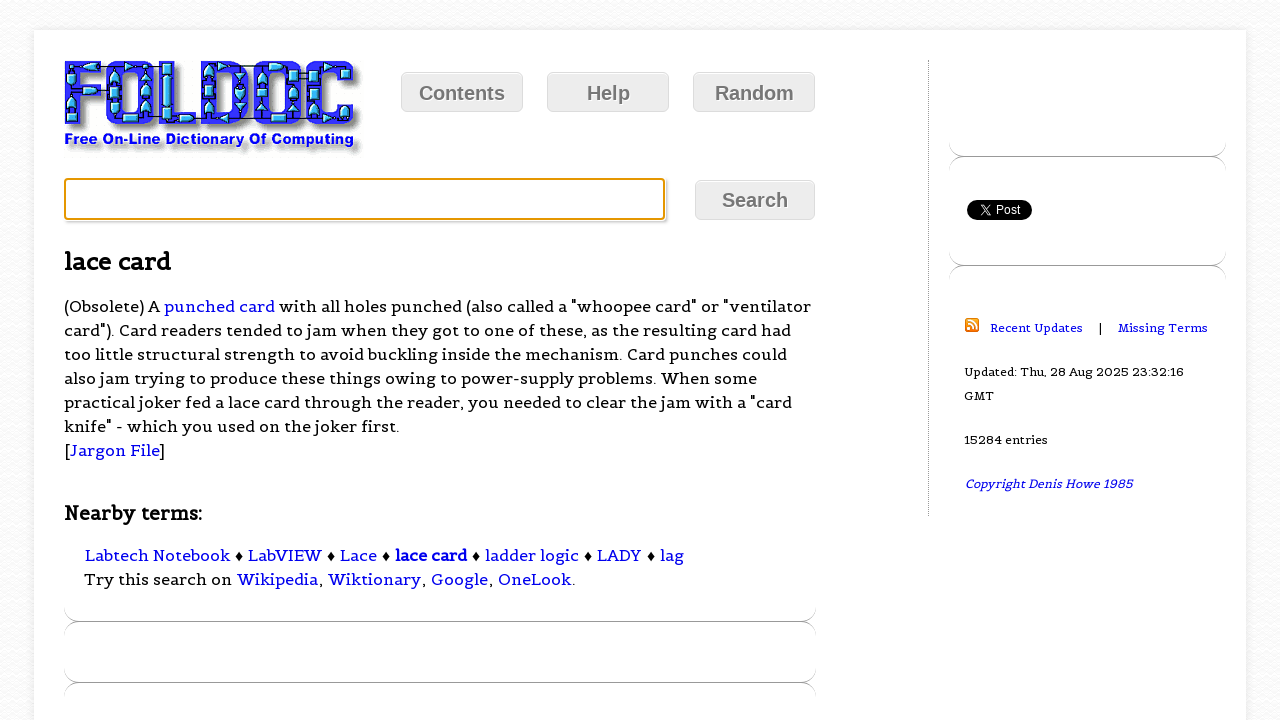

--- FILE ---
content_type: text/html; charset=utf-8
request_url: https://www.google.com/recaptcha/api2/aframe
body_size: 268
content:
<!DOCTYPE HTML><html><head><meta http-equiv="content-type" content="text/html; charset=UTF-8"></head><body><script nonce="9DKqxFIYJrb_Q7FKPSYm-g">/** Anti-fraud and anti-abuse applications only. See google.com/recaptcha */ try{var clients={'sodar':'https://pagead2.googlesyndication.com/pagead/sodar?'};window.addEventListener("message",function(a){try{if(a.source===window.parent){var b=JSON.parse(a.data);var c=clients[b['id']];if(c){var d=document.createElement('img');d.src=c+b['params']+'&rc='+(localStorage.getItem("rc::a")?sessionStorage.getItem("rc::b"):"");window.document.body.appendChild(d);sessionStorage.setItem("rc::e",parseInt(sessionStorage.getItem("rc::e")||0)+1);localStorage.setItem("rc::h",'1768726981290');}}}catch(b){}});window.parent.postMessage("_grecaptcha_ready", "*");}catch(b){}</script></body></html>